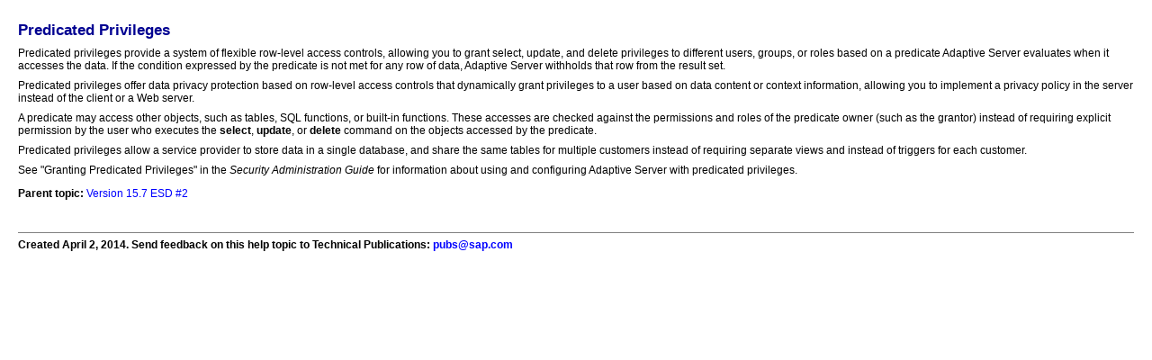

--- FILE ---
content_type: text/html
request_url: https://infocenter.sybase.com/help/topic/com.sybase.infocenter.dc01165.1600/doc/html/mas1337275738390.html
body_size: 4765
content:
<?xml version="1.0" encoding="UTF-8"?><!DOCTYPE html PUBLIC "-//W3C//DTD XHTML 1.0 Transitional//EN" "http://www.w3.org/TR/xhtml1/DTD/xhtml1-transitional.dtd">
<html xmlns="http://www.w3.org/1999/xhtml" lang="en" xml:lang="en">
<head>
<meta content="text/html; charset=UTF-8" http-equiv="Content-Type"/>
<meta content="(C) Copyright 2005" name="copyright"/>
<meta content="(C) Copyright 2005" name="DC.rights.owner"/>
<meta content="concept" name="DC.Type"/>
<meta content="Predicated Privileges" name="DC.Title"/>
<meta content="Predicated privileges provide a system of flexible row-level access controls, allowing you to grant select, update, and delete privileges to different users, groups, or roles based on a predicate Adaptive Server evaluates when it accesses the data. If the condition expressed by the predicate is not met for any row of data, Adaptive Server withholds that row from the result set." name="abstract"/>
<meta content="Predicated privileges provide a system of flexible row-level access controls, allowing you to grant select, update, and delete privileges to different users, groups, or roles based on a predicate Adaptive Server evaluates when it accesses the data. If the condition expressed by the predicate is not met for any row of data, Adaptive Server withholds that row from the result set." name="description"/>
<meta content="predicated privileges, privileges, predicated, granting, revoking, privacy, adding predicated privileges, permissions, granting predicated privileges" name="DC.subject"/>
<meta content="predicated privileges, privileges, predicated, granting, revoking, privacy, adding predicated privileges, permissions, granting predicated privileges" name="keywords"/>
<meta content="../../doc/html/mas1329948099330.html" name="DC.Relation" scheme="URI"/>
<meta content="XHTML" name="DC.Format"/>
<meta content="mas1337275738390" name="DC.Identifier"/>
<meta content="en" name="DC.Language"/>
<link href="../../styles/commonltr.css" rel="stylesheet" type="text/css"/>
<link href="../../styles/doc.css" rel="stylesheet" type="text/css"/>
<title>Predicated Privileges</title>
<meta content="Sybase, Inc." name="provider"/><script type="text/javascript">
<!--
if (parent.ContentToolbarFrame && parent.ContentToolbarFrame.setButtonState) parent.ContentToolbarFrame.setButtonState("toggle_highlight","hidden");
-->
</script>

</head>
<body id="mas1337275738390"><a name="mas1337275738390" shape="rect"><!-- --></a>
<br clear="none"/>
<h1 class="topictitle1">Predicated Privileges</h1>
<div><p>Predicated privileges provide a system of flexible row-level access
        controls, allowing you to grant select, update, and delete privileges to different users,
        groups, or roles based on a predicate Adaptive Server evaluates when it accesses the data.
        If the condition expressed by the predicate is not met for any row of data, Adaptive Server
        withholds that row from the result set.</p>
<p>Predicated privileges offer data privacy protection based on row-level
            access controls that dynamically grant privileges to a user based on data content or
            context information, allowing you to implement a privacy policy in the server instead of
            the client or a Web server. </p>
<p>A predicate may access other objects, such as tables, SQL functions, or built-in
            functions. These accesses are checked against the permissions and roles of the predicate
            owner (such as the grantor) instead of requiring explicit permission by the user who
            executes the <span class="cmdname">select</span>, <span class="cmdname">update</span>, or
                <span class="cmdname">delete</span> command on the objects accessed by the predicate. </p>
<p>Predicated privileges allow a service provider to store data in a single database, and
            share the same tables for multiple customers instead of requiring separate views and
            instead of triggers for each customer.</p>
<p>See "Granting Predicated Privileges" in the <cite>Security Administration Guide</cite>
            for information about using and configuring Adaptive Server with predicated
            privileges.</p>
</div>
<div>
<div class="familylinks">
<div class="parentlink"><strong>Parent topic:</strong> <a href="../../doc/html/mas1329948099330.html" shape="rect" title="Adaptive Server® version 15.7 ESD #2 introduces many new features and enhancements.">Version 15.7 ESD #2</a></div>
</div>
</div>
<div>
<div class="feedback">
<hr noshade="noshade" size="1"/>
<font class="feedback">Created April 2, 2014. Send feedback on this help topic to Technical Publications:
<a href="mailto:pubs@sap.com" shape="rect">pubs@sap.com</a></font>
</div>
</div>
</body>
</html>